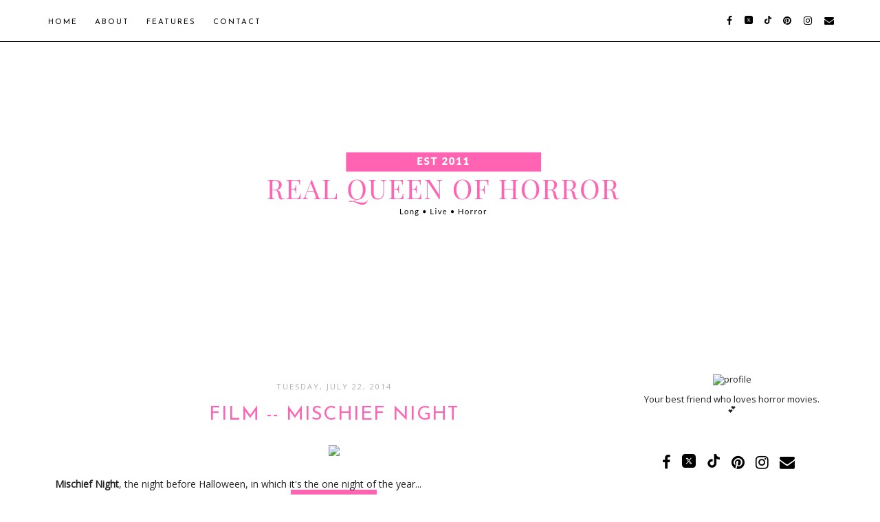

--- FILE ---
content_type: text/html; charset=UTF-8
request_url: https://www.realqueenofhorror.com/b/stats?style=BLACK_TRANSPARENT&timeRange=ALL_TIME&token=APq4FmB9qSyj5i_rFtC5yzIGNnUaX3qSdlOpV2iP5ZaQYH2HzgLS6tjm1fiscxFVYyLCJBoFCmYtVSsU56Frtr3Wdn3vjCreQA
body_size: 51
content:
{"total":3683371,"sparklineOptions":{"backgroundColor":{"fillOpacity":0.1,"fill":"#000000"},"series":[{"areaOpacity":0.3,"color":"#202020"}]},"sparklineData":[[0,68],[1,75],[2,86],[3,97],[4,87],[5,88],[6,100],[7,84],[8,80],[9,74],[10,78],[11,40],[12,44],[13,47],[14,47],[15,39],[16,45],[17,33],[18,26],[19,12],[20,15],[21,13],[22,18],[23,21],[24,22],[25,24],[26,44],[27,75],[28,28],[29,4]],"nextTickMs":109090}

--- FILE ---
content_type: application/javascript; charset=UTF-8
request_url: https://realqueenofhorror.disqus.com/count-data.js?2=https%3A%2F%2Fwww.realqueenofhorror.com%2F2014%2F07%2Ffilm-mischief-night.html&2=https%3A%2F%2Fwww.realqueenofhorror.com%2F2014%2F07%2Ffilm-oculus.html&2=https%3A%2F%2Fwww.realqueenofhorror.com%2F2014%2F07%2Fgiveaway-purge-anarchy-prize-pack.html&2=https%3A%2F%2Fwww.realqueenofhorror.com%2F2014%2F07%2Frelease-date-annabelle.html&2=https%3A%2F%2Fwww.realqueenofhorror.com%2F2014%2F07%2Ftrailer-annabelle.html&2=https%3A%2F%2Fwww.realqueenofhorror.com%2F2014%2F07%2Ftv-show-strain-season-1-episode-1.html&2=https%3A%2F%2Fwww.realqueenofhorror.com%2F2014%2F07%2Ftv-shows-american-horror-story-freakshow.html&2=https%3A%2F%2Fwww.realqueenofhorror.com%2F2014%2F07%2Fupcoming-horror-purge-anarchy.html&2=https%3A%2F%2Fwww.realqueenofhorror.com%2F2014%2F07%2Fupcoming-horrors-for-july-2014.html
body_size: 1119
content:
var DISQUSWIDGETS;

if (typeof DISQUSWIDGETS != 'undefined') {
    DISQUSWIDGETS.displayCount({"text":{"and":"and","comments":{"zero":"0 Comments","multiple":"{num} Comments","one":"1 Comment"}},"counts":[{"id":"https:\/\/www.realqueenofhorror.com\/2014\/07\/tv-show-strain-season-1-episode-1.html","comments":0},{"id":"https:\/\/www.realqueenofhorror.com\/2014\/07\/upcoming-horrors-for-july-2014.html","comments":0},{"id":"https:\/\/www.realqueenofhorror.com\/2014\/07\/film-oculus.html","comments":0},{"id":"https:\/\/www.realqueenofhorror.com\/2014\/07\/giveaway-purge-anarchy-prize-pack.html","comments":0},{"id":"https:\/\/www.realqueenofhorror.com\/2014\/07\/release-date-annabelle.html","comments":0},{"id":"https:\/\/www.realqueenofhorror.com\/2014\/07\/upcoming-horror-purge-anarchy.html","comments":0},{"id":"https:\/\/www.realqueenofhorror.com\/2014\/07\/trailer-annabelle.html","comments":0},{"id":"https:\/\/www.realqueenofhorror.com\/2014\/07\/film-mischief-night.html","comments":0},{"id":"https:\/\/www.realqueenofhorror.com\/2014\/07\/tv-shows-american-horror-story-freakshow.html","comments":0}]});
}